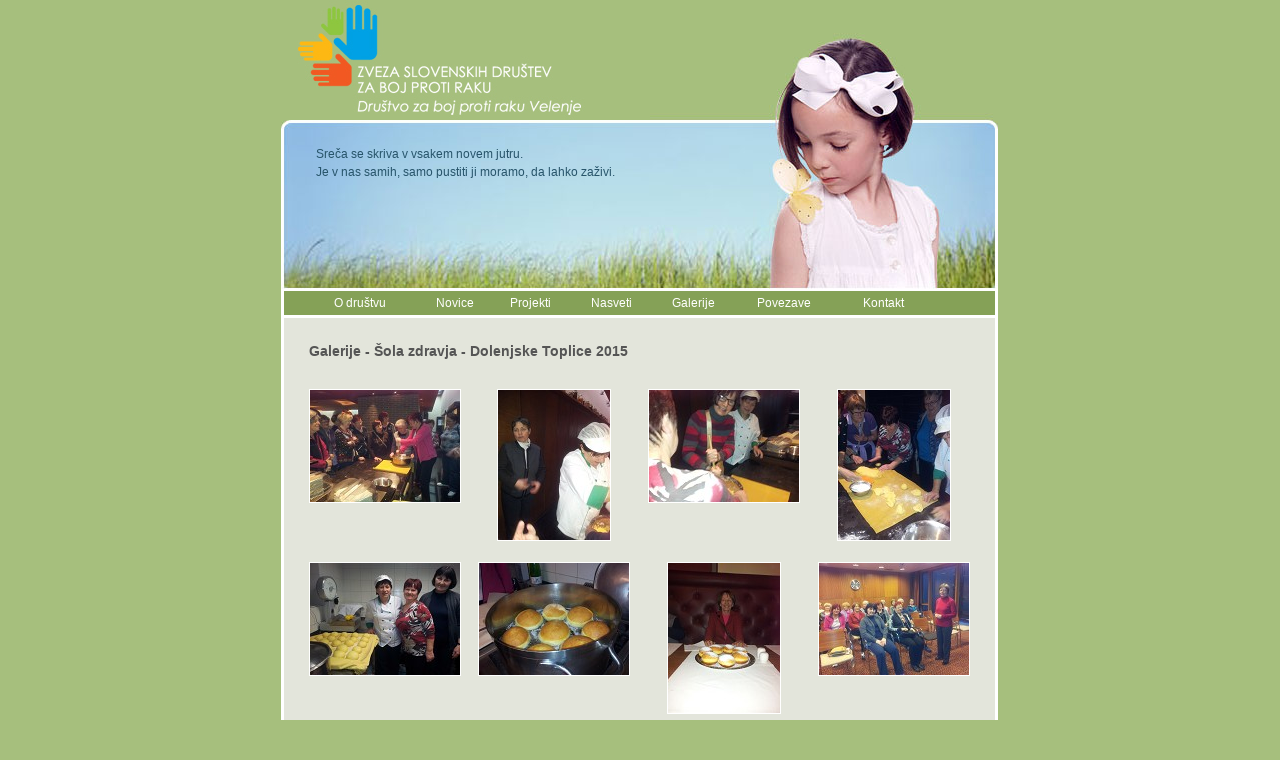

--- FILE ---
content_type: text/html
request_url: https://bojprotiraku.si/fotografije.asp?galerija=141
body_size: 27369
content:

<head>
<meta http-equiv="Content-Type" content="text/html; charset=windows-1250" />
<title>Društvo za boj proti raku Velenje</title>
<link href="styles/styles.css" rel="stylesheet" type="text/css">
<link rel="stylesheet" href="css/lightbox.css" type="text/css" media="screen" />
<script type="text/javascript" src="js/prototype.js"></script>
<script type="text/javascript" src="js/scriptaculous.js?load=effects,builder"></script>
<script type="text/javascript" src="js/lightbox.js"></script>
</head>

<body>
<table width="100%" border="0" cellpadding="0" cellspacing="0" class="tabela100">
  <tr>
    <td>&nbsp;</td>
    <td width="717" valign="top"><table width="100%" border="0" cellpadding="0" cellspacing="0" class="tabela100">
      <tr><td height="291" valign="top" class="glava"><table width="100%" border="0" cellspacing="0" cellpadding="0">
  <tr>
    <td height="120" align="left" valign="top"><a href="index.asp"><img src="images/logo.jpg" alt="Dru&scaron;tvo za boj proti raku Velenje" width="369" height="120" border="0" /></a></td>
  </tr>
  <tr>
    <td height="25">&nbsp;</td>
  </tr>
  <tr>
    <td><table width="100%" border="0" cellspacing="0" cellpadding="0">
      <tr>
        <td width="35">&nbsp;</td>
        <td class="slogan">Sreča se skriva v vsakem novem jutru.</td>
      </tr>
      <tr>
        <td>&nbsp;</td>
        <td class="slogan">Je v nas samih, samo pustiti ji moramo, da lahko zaživi.</td>
      </tr>
    </table></td>
  </tr>
</table></td></tr>
      <tr><td class="menu_oblika"><table width="100%" border="0" cellspacing="0" cellpadding="0">
  <tr>
    <td width="50">&nbsp;</td>
    <td><a href="vsebina.asp?id=2" class="menu">O društvu</a></td>
    <td><a href="novice.asp" class="menu">Novice</a></td>
    <td><a href="projekti.asp" class="menu">Projekti</a></td>
    <td><a href="vsebina.asp?id=3" class="menu">Nasveti</a></td>
    <td><a href="galerije.asp" class="menu">Galerije</a></td>
    <td><a href="povezave.asp" class="menu">Povezave</a></td>
    <td><a href="vsebina.asp?id=4" class="menu">Kontakt</a></td>
    <td width="50">&nbsp;</td>
  </tr>
</table></td></tr>
      <tr>
        <td valign="top" class="vsebina"><table width="100%" border="0" cellpadding="0" cellspacing="0" class="tabela100">
          <tr>
            <td width="25" height="25">&nbsp;</td>
            <td>&nbsp;</td>
            <td width="25">&nbsp;</td>
          </tr>
          <tr>
            <td>&nbsp;</td>
            <td valign="top"><table width="100%" border="0" cellspacing="0" cellpadding="0">
              
              <tr>
                <td class="naslov">Galerije - Šola zdravja - Dolenjske Toplice 2015</td>
              </tr>
              
              <tr>
                <td class="tekst" height="30">&nbsp;</td>
              </tr>
              <tr>
                <td class="tekst"><table width="100%" border="0" cellspacing="0" cellpadding="0">
                                  
                  <tr>
                    
                    <td width="150" align="center" valign="top" class="tekst_no_align"><a href="dinamic/galerija/velike/1518.jpg" rel="lightbox[grupa]" title=""><img src="dinamic/galerija/male/1518.jpg" class="slika" border="0"></a><br></td>
                    
					<td width="21">&nbsp;</td>
                    
                    <td width="150" align="center" valign="top" class="tekst_no_align"><a href="dinamic/galerija/velike/1519.jpg" rel="lightbox[grupa]" title=""><img src="dinamic/galerija/male/1519.jpg" class="slika" border="0"></a><br></td>
                    
					<td width="21">&nbsp;</td>
                    
                    <td width="150" align="center" valign="top" class="tekst_no_align"><a href="dinamic/galerija/velike/1520.jpg" rel="lightbox[grupa]" title=""><img src="dinamic/galerija/male/1520.jpg" class="slika" border="0"></a><br></td>
                    
					<td width="21">&nbsp;</td>
                    
                    <td width="150" align="center" valign="top" class="tekst_no_align"><a href="dinamic/galerija/velike/1521.jpg" rel="lightbox[grupa]" title=""><img src="dinamic/galerija/male/1521.jpg" class="slika" border="0"></a><br></td>
                    
                  </tr>
                  <tr>
                    <td width="150" height="21">&nbsp;</td>
                    <td width="21">&nbsp;</td>
                    <td width="150">&nbsp;</td>
                    <td width="21">&nbsp;</td>
                    <td width="150">&nbsp;</td>
                    <td width="21">&nbsp;</td>
                    <td width="150">&nbsp;</td>
                  </tr>
                                    
                  <tr>
                    
                    <td width="150" align="center" valign="top" class="tekst_no_align"><a href="dinamic/galerija/velike/1522.jpg" rel="lightbox[grupa]" title=""><img src="dinamic/galerija/male/1522.jpg" class="slika" border="0"></a><br></td>
                    
					<td width="21">&nbsp;</td>
                    
                    <td width="150" align="center" valign="top" class="tekst_no_align"><a href="dinamic/galerija/velike/1523.jpg" rel="lightbox[grupa]" title=""><img src="dinamic/galerija/male/1523.jpg" class="slika" border="0"></a><br></td>
                    
					<td width="21">&nbsp;</td>
                    
                    <td width="150" align="center" valign="top" class="tekst_no_align"><a href="dinamic/galerija/velike/1524.jpg" rel="lightbox[grupa]" title=""><img src="dinamic/galerija/male/1524.jpg" class="slika" border="0"></a><br></td>
                    
					<td width="21">&nbsp;</td>
                    
                    <td width="150" align="center" valign="top" class="tekst_no_align"><a href="dinamic/galerija/velike/1525.jpg" rel="lightbox[grupa]" title=""><img src="dinamic/galerija/male/1525.jpg" class="slika" border="0"></a><br></td>
                    
                  </tr>
                  <tr>
                    <td width="150" height="21">&nbsp;</td>
                    <td width="21">&nbsp;</td>
                    <td width="150">&nbsp;</td>
                    <td width="21">&nbsp;</td>
                    <td width="150">&nbsp;</td>
                    <td width="21">&nbsp;</td>
                    <td width="150">&nbsp;</td>
                  </tr>
                                    
                  <tr>
                    
                    <td width="150" align="center" valign="top" class="tekst_no_align"><a href="dinamic/galerija/velike/1526.jpg" rel="lightbox[grupa]" title=""><img src="dinamic/galerija/male/1526.jpg" class="slika" border="0"></a><br></td>
                    
					<td width="21">&nbsp;</td>
                    
                    <td width="150" align="center" valign="top" class="tekst_no_align"><a href="dinamic/galerija/velike/1527.jpg" rel="lightbox[grupa]" title=""><img src="dinamic/galerija/male/1527.jpg" class="slika" border="0"></a><br></td>
                    
					<td width="21">&nbsp;</td>
                    
                    <td width="150" align="center" valign="top" class="tekst_no_align"><a href="dinamic/galerija/velike/1528.jpg" rel="lightbox[grupa]" title=""><img src="dinamic/galerija/male/1528.jpg" class="slika" border="0"></a><br></td>
                    
					<td width="21">&nbsp;</td>
                    
                    <td width="150" align="center" valign="top" class="tekst_no_align"><a href="dinamic/galerija/velike/1529.jpg" rel="lightbox[grupa]" title=""><img src="dinamic/galerija/male/1529.jpg" class="slika" border="0"></a><br></td>
                    
                  </tr>
                  <tr>
                    <td width="150" height="21">&nbsp;</td>
                    <td width="21">&nbsp;</td>
                    <td width="150">&nbsp;</td>
                    <td width="21">&nbsp;</td>
                    <td width="150">&nbsp;</td>
                    <td width="21">&nbsp;</td>
                    <td width="150">&nbsp;</td>
                  </tr>
                                    
                  <tr>
                    
                    <td width="150" align="center" valign="top" class="tekst_no_align"><a href="dinamic/galerija/velike/1530.jpg" rel="lightbox[grupa]" title=""><img src="dinamic/galerija/male/1530.jpg" class="slika" border="0"></a><br></td>
                    
					<td width="21">&nbsp;</td>
                    
                    <td width="150" align="center" valign="top" class="tekst_no_align"><a href="dinamic/galerija/velike/1531.jpg" rel="lightbox[grupa]" title=""><img src="dinamic/galerija/male/1531.jpg" class="slika" border="0"></a><br></td>
                    
					<td width="21">&nbsp;</td>
                    
                    <td width="150" align="center" valign="top" class="tekst_no_align"><a href="dinamic/galerija/velike/1532.jpg" rel="lightbox[grupa]" title=""><img src="dinamic/galerija/male/1532.jpg" class="slika" border="0"></a><br></td>
                    
					<td width="21">&nbsp;</td>
                    
                    <td width="150" align="center" valign="top" class="tekst_no_align"><a href="dinamic/galerija/velike/1533.jpg" rel="lightbox[grupa]" title=""><img src="dinamic/galerija/male/1533.jpg" class="slika" border="0"></a><br></td>
                    
                  </tr>
                  <tr>
                    <td width="150" height="21">&nbsp;</td>
                    <td width="21">&nbsp;</td>
                    <td width="150">&nbsp;</td>
                    <td width="21">&nbsp;</td>
                    <td width="150">&nbsp;</td>
                    <td width="21">&nbsp;</td>
                    <td width="150">&nbsp;</td>
                  </tr>
                                    
                  <tr>
                    
                    <td width="150" align="center" valign="top" class="tekst_no_align"><a href="dinamic/galerija/velike/1534.jpg" rel="lightbox[grupa]" title=""><img src="dinamic/galerija/male/1534.jpg" class="slika" border="0"></a><br></td>
                    
					<td width="21">&nbsp;</td>
                    
                    <td width="150" align="center" valign="top" class="tekst_no_align"><a href="dinamic/galerija/velike/1535.jpg" rel="lightbox[grupa]" title=""><img src="dinamic/galerija/male/1535.jpg" class="slika" border="0"></a><br></td>
                    
					<td width="21">&nbsp;</td>
                    
                    <td width="150" align="center" valign="top" class="tekst_no_align"><a href="dinamic/galerija/velike/1536.jpg" rel="lightbox[grupa]" title=""><img src="dinamic/galerija/male/1536.jpg" class="slika" border="0"></a><br></td>
                    
					<td width="21">&nbsp;</td>
                    
                    <td width="150" align="center" valign="top" class="tekst_no_align"><a href="dinamic/galerija/velike/1537.jpg" rel="lightbox[grupa]" title=""><img src="dinamic/galerija/male/1537.jpg" class="slika" border="0"></a><br></td>
                    
                  </tr>
                  <tr>
                    <td width="150" height="21">&nbsp;</td>
                    <td width="21">&nbsp;</td>
                    <td width="150">&nbsp;</td>
                    <td width="21">&nbsp;</td>
                    <td width="150">&nbsp;</td>
                    <td width="21">&nbsp;</td>
                    <td width="150">&nbsp;</td>
                  </tr>
                                    
                  <tr>
                    
                    <td width="150" align="center" valign="top" class="tekst_no_align"><a href="dinamic/galerija/velike/1538.jpg" rel="lightbox[grupa]" title=""><img src="dinamic/galerija/male/1538.jpg" class="slika" border="0"></a><br></td>
                    
					<td width="21">&nbsp;</td>
                    
                    <td width="150" align="center" valign="top" class="tekst_no_align"><a href="dinamic/galerija/velike/1539.jpg" rel="lightbox[grupa]" title=""><img src="dinamic/galerija/male/1539.jpg" class="slika" border="0"></a><br></td>
                    
					<td width="21">&nbsp;</td>
                    
                    <td width="150" align="center" valign="top" class="tekst_no_align"><a href="dinamic/galerija/velike/1540.jpg" rel="lightbox[grupa]" title=""><img src="dinamic/galerija/male/1540.jpg" class="slika" border="0"></a><br></td>
                    
					<td width="21">&nbsp;</td>
                    
                    <td width="150" align="center" valign="top" class="tekst_no_align"><a href="dinamic/galerija/velike/1541.jpg" rel="lightbox[grupa]" title=""><img src="dinamic/galerija/male/1541.jpg" class="slika" border="0"></a><br></td>
                    
                  </tr>
                  <tr>
                    <td width="150" height="21">&nbsp;</td>
                    <td width="21">&nbsp;</td>
                    <td width="150">&nbsp;</td>
                    <td width="21">&nbsp;</td>
                    <td width="150">&nbsp;</td>
                    <td width="21">&nbsp;</td>
                    <td width="150">&nbsp;</td>
                  </tr>
                                    
                  <tr>
                    
                    <td width="150" align="center" valign="top" class="tekst_no_align"><a href="dinamic/galerija/velike/1542.jpg" rel="lightbox[grupa]" title=""><img src="dinamic/galerija/male/1542.jpg" class="slika" border="0"></a><br></td>
                    
					<td width="21">&nbsp;</td>
                    
                    <td width="150" align="center" valign="top" class="tekst_no_align"><a href="dinamic/galerija/velike/1543.jpg" rel="lightbox[grupa]" title=""><img src="dinamic/galerija/male/1543.jpg" class="slika" border="0"></a><br></td>
                    
					<td width="21">&nbsp;</td>
                    
                    <td width="150" align="center" valign="top" class="tekst_no_align"><a href="dinamic/galerija/velike/1544.jpg" rel="lightbox[grupa]" title=""><img src="dinamic/galerija/male/1544.jpg" class="slika" border="0"></a><br></td>
                    
					<td width="21">&nbsp;</td>
                    
                    <td width="150" align="center" valign="top" class="tekst_no_align"><a href="dinamic/galerija/velike/1545.jpg" rel="lightbox[grupa]" title=""><img src="dinamic/galerija/male/1545.jpg" class="slika" border="0"></a><br></td>
                    
                  </tr>
                  <tr>
                    <td width="150" height="21">&nbsp;</td>
                    <td width="21">&nbsp;</td>
                    <td width="150">&nbsp;</td>
                    <td width="21">&nbsp;</td>
                    <td width="150">&nbsp;</td>
                    <td width="21">&nbsp;</td>
                    <td width="150">&nbsp;</td>
                  </tr>
                                    
                  <tr>
                    
                    <td width="150" align="center" valign="top" class="tekst_no_align"><a href="dinamic/galerija/velike/1546.jpg" rel="lightbox[grupa]" title=""><img src="dinamic/galerija/male/1546.jpg" class="slika" border="0"></a><br></td>
                    
					<td width="21">&nbsp;</td>
                    
                    <td width="150" align="center" valign="top" class="tekst_no_align"><a href="dinamic/galerija/velike/1547.jpg" rel="lightbox[grupa]" title=""><img src="dinamic/galerija/male/1547.jpg" class="slika" border="0"></a><br></td>
                    
					<td width="21">&nbsp;</td>
                    
                    <td width="150" align="center" valign="top" class="tekst_no_align"><a href="dinamic/galerija/velike/1548.jpg" rel="lightbox[grupa]" title=""><img src="dinamic/galerija/male/1548.jpg" class="slika" border="0"></a><br></td>
                    
					<td width="21">&nbsp;</td>
                    
                    <td width="150" align="center" valign="top" class="tekst_no_align"><a href="dinamic/galerija/velike/1549.jpg" rel="lightbox[grupa]" title=""><img src="dinamic/galerija/male/1549.jpg" class="slika" border="0"></a><br></td>
                    
                  </tr>
                  <tr>
                    <td width="150" height="21">&nbsp;</td>
                    <td width="21">&nbsp;</td>
                    <td width="150">&nbsp;</td>
                    <td width="21">&nbsp;</td>
                    <td width="150">&nbsp;</td>
                    <td width="21">&nbsp;</td>
                    <td width="150">&nbsp;</td>
                  </tr>
                                    
                  <tr>
                    
                    <td width="150" align="center" valign="top" class="tekst_no_align"><a href="dinamic/galerija/velike/1550.jpg" rel="lightbox[grupa]" title=""><img src="dinamic/galerija/male/1550.jpg" class="slika" border="0"></a><br></td>
                    
					<td width="21">&nbsp;</td>
                    
                    <td width="150" align="center" valign="top" class="tekst_no_align"><a href="dinamic/galerija/velike/1551.jpg" rel="lightbox[grupa]" title=""><img src="dinamic/galerija/male/1551.jpg" class="slika" border="0"></a><br></td>
                    
					<td width="21">&nbsp;</td>
                    
                    <td width="150" align="center" valign="top" class="tekst_no_align"><a href="dinamic/galerija/velike/1552.jpg" rel="lightbox[grupa]" title=""><img src="dinamic/galerija/male/1552.jpg" class="slika" border="0"></a><br></td>
                    
					<td width="21">&nbsp;</td>
                    
                    <td width="150" align="center" valign="top" class="tekst_no_align"><a href="dinamic/galerija/velike/1553.jpg" rel="lightbox[grupa]" title=""><img src="dinamic/galerija/male/1553.jpg" class="slika" border="0"></a><br></td>
                    
                  </tr>
                  <tr>
                    <td width="150" height="21">&nbsp;</td>
                    <td width="21">&nbsp;</td>
                    <td width="150">&nbsp;</td>
                    <td width="21">&nbsp;</td>
                    <td width="150">&nbsp;</td>
                    <td width="21">&nbsp;</td>
                    <td width="150">&nbsp;</td>
                  </tr>
                                    
                  <tr>
                    
                    <td width="150" align="center" valign="top" class="tekst_no_align"><a href="dinamic/galerija/velike/1554.jpg" rel="lightbox[grupa]" title=""><img src="dinamic/galerija/male/1554.jpg" class="slika" border="0"></a><br></td>
                    
					<td width="21">&nbsp;</td>
                    
                    <td width="150" align="center" valign="top" class="tekst_no_align"><a href="dinamic/galerija/velike/1555.jpg" rel="lightbox[grupa]" title=""><img src="dinamic/galerija/male/1555.jpg" class="slika" border="0"></a><br></td>
                    
					<td width="21">&nbsp;</td>
                    
                    <td width="150" align="center" valign="top" class="tekst_no_align"><a href="dinamic/galerija/velike/1556.jpg" rel="lightbox[grupa]" title=""><img src="dinamic/galerija/male/1556.jpg" class="slika" border="0"></a><br></td>
                    
					<td width="21">&nbsp;</td>
                    
                    <td width="150" align="center" valign="top" class="tekst_no_align"><a href="dinamic/galerija/velike/1557.jpg" rel="lightbox[grupa]" title=""><img src="dinamic/galerija/male/1557.jpg" class="slika" border="0"></a><br></td>
                    
                  </tr>
                  <tr>
                    <td width="150" height="21">&nbsp;</td>
                    <td width="21">&nbsp;</td>
                    <td width="150">&nbsp;</td>
                    <td width="21">&nbsp;</td>
                    <td width="150">&nbsp;</td>
                    <td width="21">&nbsp;</td>
                    <td width="150">&nbsp;</td>
                  </tr>
                                    
                  <tr>
                    
                    <td width="150" align="center" valign="top" class="tekst_no_align"><a href="dinamic/galerija/velike/1558.jpg" rel="lightbox[grupa]" title=""><img src="dinamic/galerija/male/1558.jpg" class="slika" border="0"></a><br></td>
                    
					<td width="21">&nbsp;</td>
                    
                    <td width="150" align="center" valign="top" class="tekst_no_align"><a href="dinamic/galerija/velike/1559.jpg" rel="lightbox[grupa]" title=""><img src="dinamic/galerija/male/1559.jpg" class="slika" border="0"></a><br></td>
                    
					<td width="21">&nbsp;</td>
                    
                    <td width="150" align="center" valign="top" class="tekst_no_align"><a href="dinamic/galerija/velike/1560.jpg" rel="lightbox[grupa]" title=""><img src="dinamic/galerija/male/1560.jpg" class="slika" border="0"></a><br></td>
                    
					<td width="21">&nbsp;</td>
                    
                    <td width="150" align="center" valign="top" class="tekst_no_align"><a href="dinamic/galerija/velike/1561.jpg" rel="lightbox[grupa]" title=""><img src="dinamic/galerija/male/1561.jpg" class="slika" border="0"></a><br></td>
                    
                  </tr>
                  <tr>
                    <td width="150" height="21">&nbsp;</td>
                    <td width="21">&nbsp;</td>
                    <td width="150">&nbsp;</td>
                    <td width="21">&nbsp;</td>
                    <td width="150">&nbsp;</td>
                    <td width="21">&nbsp;</td>
                    <td width="150">&nbsp;</td>
                  </tr>
                                    
                  <tr>
                    
                    <td width="150" align="center" valign="top" class="tekst_no_align"><a href="dinamic/galerija/velike/1562.jpg" rel="lightbox[grupa]" title=""><img src="dinamic/galerija/male/1562.jpg" class="slika" border="0"></a><br></td>
                    
					<td width="21">&nbsp;</td>
                    
                    <td width="150" align="center" valign="top" class="tekst_no_align"><a href="dinamic/galerija/velike/1563.jpg" rel="lightbox[grupa]" title=""><img src="dinamic/galerija/male/1563.jpg" class="slika" border="0"></a><br></td>
                    
					<td width="21">&nbsp;</td>
                    
                    <td width="150" align="center" valign="top" class="tekst_no_align"><a href="dinamic/galerija/velike/1564.jpg" rel="lightbox[grupa]" title=""><img src="dinamic/galerija/male/1564.jpg" class="slika" border="0"></a><br></td>
                    
					<td width="21">&nbsp;</td>
                    
                    <td width="150" align="center" valign="top" class="tekst_no_align"><a href="dinamic/galerija/velike/1565.jpg" rel="lightbox[grupa]" title=""><img src="dinamic/galerija/male/1565.jpg" class="slika" border="0"></a><br></td>
                    
                  </tr>
                  <tr>
                    <td width="150" height="21">&nbsp;</td>
                    <td width="21">&nbsp;</td>
                    <td width="150">&nbsp;</td>
                    <td width="21">&nbsp;</td>
                    <td width="150">&nbsp;</td>
                    <td width="21">&nbsp;</td>
                    <td width="150">&nbsp;</td>
                  </tr>
                                    
                  <tr>
                    
                    <td width="150" align="center" valign="top" class="tekst_no_align"><a href="dinamic/galerija/velike/1566.jpg" rel="lightbox[grupa]" title=""><img src="dinamic/galerija/male/1566.jpg" class="slika" border="0"></a><br></td>
                    
					<td width="21">&nbsp;</td>
                    
                    <td width="150" align="center" valign="top" class="tekst_no_align"><a href="dinamic/galerija/velike/1567.jpg" rel="lightbox[grupa]" title=""><img src="dinamic/galerija/male/1567.jpg" class="slika" border="0"></a><br></td>
                    
					<td width="21">&nbsp;</td>
                    
                    <td width="150" align="center" valign="top" class="tekst_no_align"><a href="dinamic/galerija/velike/1568.jpg" rel="lightbox[grupa]" title=""><img src="dinamic/galerija/male/1568.jpg" class="slika" border="0"></a><br></td>
                    
					<td width="21">&nbsp;</td>
                    
                    <td width="150" align="center" valign="top" class="tekst_no_align"><a href="dinamic/galerija/velike/1569.jpg" rel="lightbox[grupa]" title=""><img src="dinamic/galerija/male/1569.jpg" class="slika" border="0"></a><br></td>
                    
                  </tr>
                  <tr>
                    <td width="150" height="21">&nbsp;</td>
                    <td width="21">&nbsp;</td>
                    <td width="150">&nbsp;</td>
                    <td width="21">&nbsp;</td>
                    <td width="150">&nbsp;</td>
                    <td width="21">&nbsp;</td>
                    <td width="150">&nbsp;</td>
                  </tr>
                                    
                  <tr>
                    
                    <td width="150" align="center" valign="top" class="tekst_no_align"><a href="dinamic/galerija/velike/1570.jpg" rel="lightbox[grupa]" title=""><img src="dinamic/galerija/male/1570.jpg" class="slika" border="0"></a><br></td>
                    
					<td width="21">&nbsp;</td>
                    
                  </tr>
                  <tr>
                    <td width="150" height="21">&nbsp;</td>
                    <td width="21">&nbsp;</td>
                    <td width="150">&nbsp;</td>
                    <td width="21">&nbsp;</td>
                    <td width="150">&nbsp;</td>
                    <td width="21">&nbsp;</td>
                    <td width="150">&nbsp;</td>
                  </tr>
                  
                  <tr>
                    <td width="150" height="21" class="tekst"><a href="galerije.asp">Nazaj</a></td>
                    <td width="21">&nbsp;</td>
                    <td width="150">&nbsp;</td>
                    <td width="21">&nbsp;</td>
                    <td width="150">&nbsp;</td>
                    <td width="21">&nbsp;</td>
                    <td width="150">&nbsp;</td>
                  </tr>                  
                </table></td>
              </tr>
            </table></td>
            <td>&nbsp;</td>
          </tr>
          <tr>
            <td height="20">&nbsp;</td>
            <td>&nbsp;</td>
            <td>&nbsp;</td>
          </tr>
        </table></td>
      </tr>
      <tr>
        <td class="noga"></td>
      </tr>
      <tr><td class="copyright">© 2010 - 2012 Društvo za boj proti raku Velenje | Izvedba: <a href="http://www.simetric.si" target="_blank" class="link_neopazni">Simetric</a></td>
</tr>
    </table></td>
    <td>&nbsp;</td>
  </tr>
</table>
</body>
</html>


--- FILE ---
content_type: text/css
request_url: https://bojprotiraku.si/styles/styles.css
body_size: 3028
content:
@charset "windows-1250";
body {
	background-color: #A6BF7D;
	margin-left: 0px;
	margin-top: 0px;
	margin-right: 0px;
	margin-bottom: 0px;
}
.tekst {
	font-family: Verdana, Arial, Helvetica, sans-serif;
	font-size: 12px;
	color: #555555;
	text-align: justify;
}
.tabela100 {
	height: 100%;
}
.glava {
	background-image: url(../Images/head.jpg);
	background-repeat: no-repeat;
	background-position: bottom;
}
.menu_oblika {
	border-right-width: 3px;
	border-left-width: 3px;
	border-right-style: solid;
	border-left-style: solid;
	border-right-color: #FFFFFF;
	border-left-color: #FFFFFF;
	height: 27px;
	background-color: #85A157;
	border-bottom-width: 3px;
	border-bottom-style: solid;
	border-bottom-color: #FFFFFF;
}
.noga {
	background-image: url(../Images/footer_bg.gif);
	height: 10px;
}
.vsebina {
	border-right-width: 3px;
	border-left-width: 3px;
	border-right-style: solid;
	border-left-style: solid;
	border-right-color: #FFFFFF;
	border-left-color: #FFFFFF;
	background-color: #E3E5DB;
}
.copyright {
	font-family: Verdana, Arial, Helvetica, sans-serif;
	font-size: 9px;
	color: #000000;
	height: 20px;
	text-align: center;
}
.link_neopazni {
	text-decoration: none;
	color: #000000;
}
.logo {
	font-family: Verdana, Arial, Helvetica, sans-serif;
	font-size: 24px;
	font-style: italic;
	color: #FFFFFF;
}
.slogan {
	font-family: Verdana, Arial, Helvetica, sans-serif;
	font-size: 12px;
	color: #28556B;
}
.menu:link       {
	color: #FFFFFF;
	font-family: Verdana, Arial, Helvetica, sans-serif;
	font-size: 12px;
	text-decoration: none;
	font-weight: normal
}
.menu:visited    {
	color: #FFFFFF;
	font-family: Verdana, Arial, Helvetica, sans-serif;
	font-size: 12px;
	text-decoration: none;
	font-weight: normal
}
.menu:hover      {
	color: #BADFE8;
	font-family: Verdana, Arial, Helvetica, sans-serif;
	font-size: 12px;
	text-decoration: none;
	font-weight: normal
}
.locilna_crta {
	border-right-width: 3px;
	border-right-style: solid;
	border-right-color: #FFFFFF;
}

.menu:active     {
	color: #FFFFFF;
	font-family: Verdana, Arial, Helvetica, sans-serif;
	font-size: 12px;
	text-decoration: none;
	font-weight: normal
}
.naslov {
	font-family: Verdana, Arial, Helvetica, sans-serif;
	font-size: 14px;
	color: #555555;
	text-align: justify;
	font-weight: bold;
}a {
	color: #555555;
}
.zadnje_novice {
	font-family: Verdana, Arial, Helvetica, sans-serif;
	font-size: 14px;
	color: #85A157;
	font-weight: bold;
}
.naslov_novice {
	font-family: Verdana, Arial, Helvetica, sans-serif;
	font-size: 12px;
	font-weight: bold;
	color: #C77E0C;
	text-decoration: underline;
}
.novice_zadnje {
	font-family: Verdana, Arial, Helvetica, sans-serif;
	font-size: 11px;
	font-weight: normal;
	color: #555555;
}
.tekst_no_align {
	font-family: Verdana, Arial, Helvetica, sans-serif;
	font-size: 12px;
	color: #555555;
}
.slika {
	border: 1px solid #FFFFFF;
}
.naslov_novice_page {
	font-family: Verdana, Arial, Helvetica, sans-serif;
	font-size: 12px;
	font-weight: bold;
	color: #C77E0C;
}
.slika_editor {
	border: 1px solid #FFFFFF;
	margin: 7px;
}
